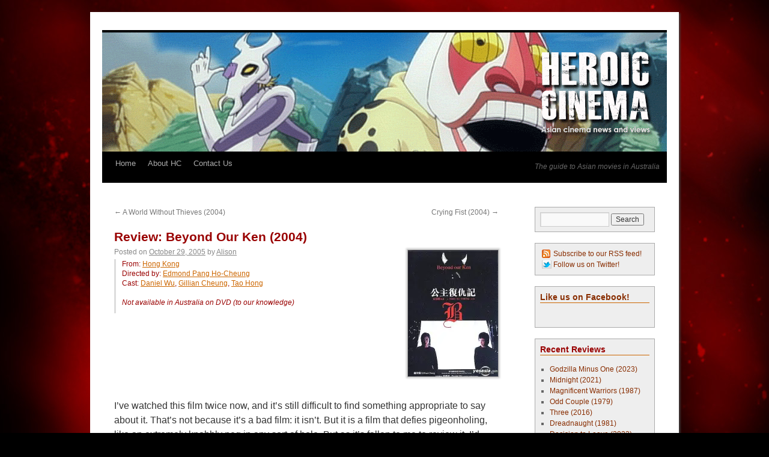

--- FILE ---
content_type: text/html; charset=UTF-8
request_url: https://www.heroic-cinema.com/reviews/beyond-our-ken-2004/
body_size: 12222
content:
<!DOCTYPE html>
<html lang="en-US">
<head>
<meta charset="UTF-8" />
<title>Beyond Our Ken (2004) | Heroic Cinema</title>
<link rel="profile" href="http://gmpg.org/xfn/11" />
<link rel="stylesheet" type="text/css" media="all" href="/wp-content/themes/twentyten/style.css" />
<link rel="stylesheet" type="text/css" media="all" href="/wp-content/themes/hcinema/style.css" />
<link rel="shortcut icon" href="/favicon.ico" />
<link rel="apple-touch-icon" sizes="114x114" href="/apple-touch-icon-114px.png" />
<link rel="apple-touch-icon" sizes="72x72" href="/apple-touch-icon-72px.png" />
<link rel="apple-touch-icon" href="/apple-touch-icon.png" />
<link rel="pingback" href="https://www.heroic-cinema.com/xmlrpc.php" />
<meta name='robots' content='max-image-preview:large' />
	<style>img:is([sizes="auto" i], [sizes^="auto," i]) { contain-intrinsic-size: 3000px 1500px }</style>
	<link rel='dns-prefetch' href='//www.googletagmanager.com' />
<link rel='dns-prefetch' href='//stats.wp.com' />
<link rel='dns-prefetch' href='//v0.wordpress.com' />
<link rel='preconnect' href='//i0.wp.com' />
<link rel="alternate" type="application/rss+xml" title="Heroic Cinema &raquo; Feed" href="https://www.heroic-cinema.com/feed/" />
<link rel="alternate" type="application/rss+xml" title="Heroic Cinema &raquo; Comments Feed" href="https://www.heroic-cinema.com/comments/feed/" />
<script type="text/javascript">
/* <![CDATA[ */
window._wpemojiSettings = {"baseUrl":"https:\/\/s.w.org\/images\/core\/emoji\/16.0.1\/72x72\/","ext":".png","svgUrl":"https:\/\/s.w.org\/images\/core\/emoji\/16.0.1\/svg\/","svgExt":".svg","source":{"concatemoji":"https:\/\/www.heroic-cinema.com\/wp-includes\/js\/wp-emoji-release.min.js?ver=6.8.3"}};
/*! This file is auto-generated */
!function(s,n){var o,i,e;function c(e){try{var t={supportTests:e,timestamp:(new Date).valueOf()};sessionStorage.setItem(o,JSON.stringify(t))}catch(e){}}function p(e,t,n){e.clearRect(0,0,e.canvas.width,e.canvas.height),e.fillText(t,0,0);var t=new Uint32Array(e.getImageData(0,0,e.canvas.width,e.canvas.height).data),a=(e.clearRect(0,0,e.canvas.width,e.canvas.height),e.fillText(n,0,0),new Uint32Array(e.getImageData(0,0,e.canvas.width,e.canvas.height).data));return t.every(function(e,t){return e===a[t]})}function u(e,t){e.clearRect(0,0,e.canvas.width,e.canvas.height),e.fillText(t,0,0);for(var n=e.getImageData(16,16,1,1),a=0;a<n.data.length;a++)if(0!==n.data[a])return!1;return!0}function f(e,t,n,a){switch(t){case"flag":return n(e,"\ud83c\udff3\ufe0f\u200d\u26a7\ufe0f","\ud83c\udff3\ufe0f\u200b\u26a7\ufe0f")?!1:!n(e,"\ud83c\udde8\ud83c\uddf6","\ud83c\udde8\u200b\ud83c\uddf6")&&!n(e,"\ud83c\udff4\udb40\udc67\udb40\udc62\udb40\udc65\udb40\udc6e\udb40\udc67\udb40\udc7f","\ud83c\udff4\u200b\udb40\udc67\u200b\udb40\udc62\u200b\udb40\udc65\u200b\udb40\udc6e\u200b\udb40\udc67\u200b\udb40\udc7f");case"emoji":return!a(e,"\ud83e\udedf")}return!1}function g(e,t,n,a){var r="undefined"!=typeof WorkerGlobalScope&&self instanceof WorkerGlobalScope?new OffscreenCanvas(300,150):s.createElement("canvas"),o=r.getContext("2d",{willReadFrequently:!0}),i=(o.textBaseline="top",o.font="600 32px Arial",{});return e.forEach(function(e){i[e]=t(o,e,n,a)}),i}function t(e){var t=s.createElement("script");t.src=e,t.defer=!0,s.head.appendChild(t)}"undefined"!=typeof Promise&&(o="wpEmojiSettingsSupports",i=["flag","emoji"],n.supports={everything:!0,everythingExceptFlag:!0},e=new Promise(function(e){s.addEventListener("DOMContentLoaded",e,{once:!0})}),new Promise(function(t){var n=function(){try{var e=JSON.parse(sessionStorage.getItem(o));if("object"==typeof e&&"number"==typeof e.timestamp&&(new Date).valueOf()<e.timestamp+604800&&"object"==typeof e.supportTests)return e.supportTests}catch(e){}return null}();if(!n){if("undefined"!=typeof Worker&&"undefined"!=typeof OffscreenCanvas&&"undefined"!=typeof URL&&URL.createObjectURL&&"undefined"!=typeof Blob)try{var e="postMessage("+g.toString()+"("+[JSON.stringify(i),f.toString(),p.toString(),u.toString()].join(",")+"));",a=new Blob([e],{type:"text/javascript"}),r=new Worker(URL.createObjectURL(a),{name:"wpTestEmojiSupports"});return void(r.onmessage=function(e){c(n=e.data),r.terminate(),t(n)})}catch(e){}c(n=g(i,f,p,u))}t(n)}).then(function(e){for(var t in e)n.supports[t]=e[t],n.supports.everything=n.supports.everything&&n.supports[t],"flag"!==t&&(n.supports.everythingExceptFlag=n.supports.everythingExceptFlag&&n.supports[t]);n.supports.everythingExceptFlag=n.supports.everythingExceptFlag&&!n.supports.flag,n.DOMReady=!1,n.readyCallback=function(){n.DOMReady=!0}}).then(function(){return e}).then(function(){var e;n.supports.everything||(n.readyCallback(),(e=n.source||{}).concatemoji?t(e.concatemoji):e.wpemoji&&e.twemoji&&(t(e.twemoji),t(e.wpemoji)))}))}((window,document),window._wpemojiSettings);
/* ]]> */
</script>
<link rel='stylesheet' id='jetpack_related-posts-css' href='https://www.heroic-cinema.com/wp-content/plugins/jetpack/modules/related-posts/related-posts.css?ver=20240116' type='text/css' media='all' />
<style id='wp-emoji-styles-inline-css' type='text/css'>

	img.wp-smiley, img.emoji {
		display: inline !important;
		border: none !important;
		box-shadow: none !important;
		height: 1em !important;
		width: 1em !important;
		margin: 0 0.07em !important;
		vertical-align: -0.1em !important;
		background: none !important;
		padding: 0 !important;
	}
</style>
<link rel='stylesheet' id='wp-block-library-css' href='https://www.heroic-cinema.com/wp-includes/css/dist/block-library/style.min.css?ver=6.8.3' type='text/css' media='all' />
<style id='wp-block-library-theme-inline-css' type='text/css'>
.wp-block-audio :where(figcaption){color:#555;font-size:13px;text-align:center}.is-dark-theme .wp-block-audio :where(figcaption){color:#ffffffa6}.wp-block-audio{margin:0 0 1em}.wp-block-code{border:1px solid #ccc;border-radius:4px;font-family:Menlo,Consolas,monaco,monospace;padding:.8em 1em}.wp-block-embed :where(figcaption){color:#555;font-size:13px;text-align:center}.is-dark-theme .wp-block-embed :where(figcaption){color:#ffffffa6}.wp-block-embed{margin:0 0 1em}.blocks-gallery-caption{color:#555;font-size:13px;text-align:center}.is-dark-theme .blocks-gallery-caption{color:#ffffffa6}:root :where(.wp-block-image figcaption){color:#555;font-size:13px;text-align:center}.is-dark-theme :root :where(.wp-block-image figcaption){color:#ffffffa6}.wp-block-image{margin:0 0 1em}.wp-block-pullquote{border-bottom:4px solid;border-top:4px solid;color:currentColor;margin-bottom:1.75em}.wp-block-pullquote cite,.wp-block-pullquote footer,.wp-block-pullquote__citation{color:currentColor;font-size:.8125em;font-style:normal;text-transform:uppercase}.wp-block-quote{border-left:.25em solid;margin:0 0 1.75em;padding-left:1em}.wp-block-quote cite,.wp-block-quote footer{color:currentColor;font-size:.8125em;font-style:normal;position:relative}.wp-block-quote:where(.has-text-align-right){border-left:none;border-right:.25em solid;padding-left:0;padding-right:1em}.wp-block-quote:where(.has-text-align-center){border:none;padding-left:0}.wp-block-quote.is-large,.wp-block-quote.is-style-large,.wp-block-quote:where(.is-style-plain){border:none}.wp-block-search .wp-block-search__label{font-weight:700}.wp-block-search__button{border:1px solid #ccc;padding:.375em .625em}:where(.wp-block-group.has-background){padding:1.25em 2.375em}.wp-block-separator.has-css-opacity{opacity:.4}.wp-block-separator{border:none;border-bottom:2px solid;margin-left:auto;margin-right:auto}.wp-block-separator.has-alpha-channel-opacity{opacity:1}.wp-block-separator:not(.is-style-wide):not(.is-style-dots){width:100px}.wp-block-separator.has-background:not(.is-style-dots){border-bottom:none;height:1px}.wp-block-separator.has-background:not(.is-style-wide):not(.is-style-dots){height:2px}.wp-block-table{margin:0 0 1em}.wp-block-table td,.wp-block-table th{word-break:normal}.wp-block-table :where(figcaption){color:#555;font-size:13px;text-align:center}.is-dark-theme .wp-block-table :where(figcaption){color:#ffffffa6}.wp-block-video :where(figcaption){color:#555;font-size:13px;text-align:center}.is-dark-theme .wp-block-video :where(figcaption){color:#ffffffa6}.wp-block-video{margin:0 0 1em}:root :where(.wp-block-template-part.has-background){margin-bottom:0;margin-top:0;padding:1.25em 2.375em}
</style>
<style id='classic-theme-styles-inline-css' type='text/css'>
/*! This file is auto-generated */
.wp-block-button__link{color:#fff;background-color:#32373c;border-radius:9999px;box-shadow:none;text-decoration:none;padding:calc(.667em + 2px) calc(1.333em + 2px);font-size:1.125em}.wp-block-file__button{background:#32373c;color:#fff;text-decoration:none}
</style>
<link rel='stylesheet' id='mediaelement-css' href='https://www.heroic-cinema.com/wp-includes/js/mediaelement/mediaelementplayer-legacy.min.css?ver=4.2.17' type='text/css' media='all' />
<link rel='stylesheet' id='wp-mediaelement-css' href='https://www.heroic-cinema.com/wp-includes/js/mediaelement/wp-mediaelement.min.css?ver=6.8.3' type='text/css' media='all' />
<style id='jetpack-sharing-buttons-style-inline-css' type='text/css'>
.jetpack-sharing-buttons__services-list{display:flex;flex-direction:row;flex-wrap:wrap;gap:0;list-style-type:none;margin:5px;padding:0}.jetpack-sharing-buttons__services-list.has-small-icon-size{font-size:12px}.jetpack-sharing-buttons__services-list.has-normal-icon-size{font-size:16px}.jetpack-sharing-buttons__services-list.has-large-icon-size{font-size:24px}.jetpack-sharing-buttons__services-list.has-huge-icon-size{font-size:36px}@media print{.jetpack-sharing-buttons__services-list{display:none!important}}.editor-styles-wrapper .wp-block-jetpack-sharing-buttons{gap:0;padding-inline-start:0}ul.jetpack-sharing-buttons__services-list.has-background{padding:1.25em 2.375em}
</style>
<style id='global-styles-inline-css' type='text/css'>
:root{--wp--preset--aspect-ratio--square: 1;--wp--preset--aspect-ratio--4-3: 4/3;--wp--preset--aspect-ratio--3-4: 3/4;--wp--preset--aspect-ratio--3-2: 3/2;--wp--preset--aspect-ratio--2-3: 2/3;--wp--preset--aspect-ratio--16-9: 16/9;--wp--preset--aspect-ratio--9-16: 9/16;--wp--preset--color--black: #000;--wp--preset--color--cyan-bluish-gray: #abb8c3;--wp--preset--color--white: #fff;--wp--preset--color--pale-pink: #f78da7;--wp--preset--color--vivid-red: #cf2e2e;--wp--preset--color--luminous-vivid-orange: #ff6900;--wp--preset--color--luminous-vivid-amber: #fcb900;--wp--preset--color--light-green-cyan: #7bdcb5;--wp--preset--color--vivid-green-cyan: #00d084;--wp--preset--color--pale-cyan-blue: #8ed1fc;--wp--preset--color--vivid-cyan-blue: #0693e3;--wp--preset--color--vivid-purple: #9b51e0;--wp--preset--color--blue: #0066cc;--wp--preset--color--medium-gray: #666;--wp--preset--color--light-gray: #f1f1f1;--wp--preset--gradient--vivid-cyan-blue-to-vivid-purple: linear-gradient(135deg,rgba(6,147,227,1) 0%,rgb(155,81,224) 100%);--wp--preset--gradient--light-green-cyan-to-vivid-green-cyan: linear-gradient(135deg,rgb(122,220,180) 0%,rgb(0,208,130) 100%);--wp--preset--gradient--luminous-vivid-amber-to-luminous-vivid-orange: linear-gradient(135deg,rgba(252,185,0,1) 0%,rgba(255,105,0,1) 100%);--wp--preset--gradient--luminous-vivid-orange-to-vivid-red: linear-gradient(135deg,rgba(255,105,0,1) 0%,rgb(207,46,46) 100%);--wp--preset--gradient--very-light-gray-to-cyan-bluish-gray: linear-gradient(135deg,rgb(238,238,238) 0%,rgb(169,184,195) 100%);--wp--preset--gradient--cool-to-warm-spectrum: linear-gradient(135deg,rgb(74,234,220) 0%,rgb(151,120,209) 20%,rgb(207,42,186) 40%,rgb(238,44,130) 60%,rgb(251,105,98) 80%,rgb(254,248,76) 100%);--wp--preset--gradient--blush-light-purple: linear-gradient(135deg,rgb(255,206,236) 0%,rgb(152,150,240) 100%);--wp--preset--gradient--blush-bordeaux: linear-gradient(135deg,rgb(254,205,165) 0%,rgb(254,45,45) 50%,rgb(107,0,62) 100%);--wp--preset--gradient--luminous-dusk: linear-gradient(135deg,rgb(255,203,112) 0%,rgb(199,81,192) 50%,rgb(65,88,208) 100%);--wp--preset--gradient--pale-ocean: linear-gradient(135deg,rgb(255,245,203) 0%,rgb(182,227,212) 50%,rgb(51,167,181) 100%);--wp--preset--gradient--electric-grass: linear-gradient(135deg,rgb(202,248,128) 0%,rgb(113,206,126) 100%);--wp--preset--gradient--midnight: linear-gradient(135deg,rgb(2,3,129) 0%,rgb(40,116,252) 100%);--wp--preset--font-size--small: 13px;--wp--preset--font-size--medium: 20px;--wp--preset--font-size--large: 36px;--wp--preset--font-size--x-large: 42px;--wp--preset--spacing--20: 0.44rem;--wp--preset--spacing--30: 0.67rem;--wp--preset--spacing--40: 1rem;--wp--preset--spacing--50: 1.5rem;--wp--preset--spacing--60: 2.25rem;--wp--preset--spacing--70: 3.38rem;--wp--preset--spacing--80: 5.06rem;--wp--preset--shadow--natural: 6px 6px 9px rgba(0, 0, 0, 0.2);--wp--preset--shadow--deep: 12px 12px 50px rgba(0, 0, 0, 0.4);--wp--preset--shadow--sharp: 6px 6px 0px rgba(0, 0, 0, 0.2);--wp--preset--shadow--outlined: 6px 6px 0px -3px rgba(255, 255, 255, 1), 6px 6px rgba(0, 0, 0, 1);--wp--preset--shadow--crisp: 6px 6px 0px rgba(0, 0, 0, 1);}:where(.is-layout-flex){gap: 0.5em;}:where(.is-layout-grid){gap: 0.5em;}body .is-layout-flex{display: flex;}.is-layout-flex{flex-wrap: wrap;align-items: center;}.is-layout-flex > :is(*, div){margin: 0;}body .is-layout-grid{display: grid;}.is-layout-grid > :is(*, div){margin: 0;}:where(.wp-block-columns.is-layout-flex){gap: 2em;}:where(.wp-block-columns.is-layout-grid){gap: 2em;}:where(.wp-block-post-template.is-layout-flex){gap: 1.25em;}:where(.wp-block-post-template.is-layout-grid){gap: 1.25em;}.has-black-color{color: var(--wp--preset--color--black) !important;}.has-cyan-bluish-gray-color{color: var(--wp--preset--color--cyan-bluish-gray) !important;}.has-white-color{color: var(--wp--preset--color--white) !important;}.has-pale-pink-color{color: var(--wp--preset--color--pale-pink) !important;}.has-vivid-red-color{color: var(--wp--preset--color--vivid-red) !important;}.has-luminous-vivid-orange-color{color: var(--wp--preset--color--luminous-vivid-orange) !important;}.has-luminous-vivid-amber-color{color: var(--wp--preset--color--luminous-vivid-amber) !important;}.has-light-green-cyan-color{color: var(--wp--preset--color--light-green-cyan) !important;}.has-vivid-green-cyan-color{color: var(--wp--preset--color--vivid-green-cyan) !important;}.has-pale-cyan-blue-color{color: var(--wp--preset--color--pale-cyan-blue) !important;}.has-vivid-cyan-blue-color{color: var(--wp--preset--color--vivid-cyan-blue) !important;}.has-vivid-purple-color{color: var(--wp--preset--color--vivid-purple) !important;}.has-black-background-color{background-color: var(--wp--preset--color--black) !important;}.has-cyan-bluish-gray-background-color{background-color: var(--wp--preset--color--cyan-bluish-gray) !important;}.has-white-background-color{background-color: var(--wp--preset--color--white) !important;}.has-pale-pink-background-color{background-color: var(--wp--preset--color--pale-pink) !important;}.has-vivid-red-background-color{background-color: var(--wp--preset--color--vivid-red) !important;}.has-luminous-vivid-orange-background-color{background-color: var(--wp--preset--color--luminous-vivid-orange) !important;}.has-luminous-vivid-amber-background-color{background-color: var(--wp--preset--color--luminous-vivid-amber) !important;}.has-light-green-cyan-background-color{background-color: var(--wp--preset--color--light-green-cyan) !important;}.has-vivid-green-cyan-background-color{background-color: var(--wp--preset--color--vivid-green-cyan) !important;}.has-pale-cyan-blue-background-color{background-color: var(--wp--preset--color--pale-cyan-blue) !important;}.has-vivid-cyan-blue-background-color{background-color: var(--wp--preset--color--vivid-cyan-blue) !important;}.has-vivid-purple-background-color{background-color: var(--wp--preset--color--vivid-purple) !important;}.has-black-border-color{border-color: var(--wp--preset--color--black) !important;}.has-cyan-bluish-gray-border-color{border-color: var(--wp--preset--color--cyan-bluish-gray) !important;}.has-white-border-color{border-color: var(--wp--preset--color--white) !important;}.has-pale-pink-border-color{border-color: var(--wp--preset--color--pale-pink) !important;}.has-vivid-red-border-color{border-color: var(--wp--preset--color--vivid-red) !important;}.has-luminous-vivid-orange-border-color{border-color: var(--wp--preset--color--luminous-vivid-orange) !important;}.has-luminous-vivid-amber-border-color{border-color: var(--wp--preset--color--luminous-vivid-amber) !important;}.has-light-green-cyan-border-color{border-color: var(--wp--preset--color--light-green-cyan) !important;}.has-vivid-green-cyan-border-color{border-color: var(--wp--preset--color--vivid-green-cyan) !important;}.has-pale-cyan-blue-border-color{border-color: var(--wp--preset--color--pale-cyan-blue) !important;}.has-vivid-cyan-blue-border-color{border-color: var(--wp--preset--color--vivid-cyan-blue) !important;}.has-vivid-purple-border-color{border-color: var(--wp--preset--color--vivid-purple) !important;}.has-vivid-cyan-blue-to-vivid-purple-gradient-background{background: var(--wp--preset--gradient--vivid-cyan-blue-to-vivid-purple) !important;}.has-light-green-cyan-to-vivid-green-cyan-gradient-background{background: var(--wp--preset--gradient--light-green-cyan-to-vivid-green-cyan) !important;}.has-luminous-vivid-amber-to-luminous-vivid-orange-gradient-background{background: var(--wp--preset--gradient--luminous-vivid-amber-to-luminous-vivid-orange) !important;}.has-luminous-vivid-orange-to-vivid-red-gradient-background{background: var(--wp--preset--gradient--luminous-vivid-orange-to-vivid-red) !important;}.has-very-light-gray-to-cyan-bluish-gray-gradient-background{background: var(--wp--preset--gradient--very-light-gray-to-cyan-bluish-gray) !important;}.has-cool-to-warm-spectrum-gradient-background{background: var(--wp--preset--gradient--cool-to-warm-spectrum) !important;}.has-blush-light-purple-gradient-background{background: var(--wp--preset--gradient--blush-light-purple) !important;}.has-blush-bordeaux-gradient-background{background: var(--wp--preset--gradient--blush-bordeaux) !important;}.has-luminous-dusk-gradient-background{background: var(--wp--preset--gradient--luminous-dusk) !important;}.has-pale-ocean-gradient-background{background: var(--wp--preset--gradient--pale-ocean) !important;}.has-electric-grass-gradient-background{background: var(--wp--preset--gradient--electric-grass) !important;}.has-midnight-gradient-background{background: var(--wp--preset--gradient--midnight) !important;}.has-small-font-size{font-size: var(--wp--preset--font-size--small) !important;}.has-medium-font-size{font-size: var(--wp--preset--font-size--medium) !important;}.has-large-font-size{font-size: var(--wp--preset--font-size--large) !important;}.has-x-large-font-size{font-size: var(--wp--preset--font-size--x-large) !important;}
:where(.wp-block-post-template.is-layout-flex){gap: 1.25em;}:where(.wp-block-post-template.is-layout-grid){gap: 1.25em;}
:where(.wp-block-columns.is-layout-flex){gap: 2em;}:where(.wp-block-columns.is-layout-grid){gap: 2em;}
:root :where(.wp-block-pullquote){font-size: 1.5em;line-height: 1.6;}
</style>
<link rel='stylesheet' id='twentyten-block-style-css' href='https://www.heroic-cinema.com/wp-content/themes/twentyten/blocks.css?ver=20250220' type='text/css' media='all' />
<style id='jetpack_facebook_likebox-inline-css' type='text/css'>
.widget_facebook_likebox {
	overflow: hidden;
}

</style>
<link rel='stylesheet' id='sharedaddy-css' href='https://www.heroic-cinema.com/wp-content/plugins/jetpack/modules/sharedaddy/sharing.css?ver=15.0.2' type='text/css' media='all' />
<link rel='stylesheet' id='social-logos-css' href='https://www.heroic-cinema.com/wp-content/plugins/jetpack/_inc/social-logos/social-logos.min.css?ver=15.0.2' type='text/css' media='all' />
<script type="text/javascript" id="jetpack_related-posts-js-extra">
/* <![CDATA[ */
var related_posts_js_options = {"post_heading":"h4"};
/* ]]> */
</script>
<script type="text/javascript" src="https://www.heroic-cinema.com/wp-content/plugins/jetpack/_inc/build/related-posts/related-posts.min.js?ver=20240116" id="jetpack_related-posts-js"></script>

<!-- Google tag (gtag.js) snippet added by Site Kit -->
<!-- Google Analytics snippet added by Site Kit -->
<script type="text/javascript" src="https://www.googletagmanager.com/gtag/js?id=G-KKD9LSGKK4" id="google_gtagjs-js" async></script>
<script type="text/javascript" id="google_gtagjs-js-after">
/* <![CDATA[ */
window.dataLayer = window.dataLayer || [];function gtag(){dataLayer.push(arguments);}
gtag("set","linker",{"domains":["www.heroic-cinema.com"]});
gtag("js", new Date());
gtag("set", "developer_id.dZTNiMT", true);
gtag("config", "G-KKD9LSGKK4");
/* ]]> */
</script>
<link rel="https://api.w.org/" href="https://www.heroic-cinema.com/wp-json/" /><link rel="alternate" title="JSON" type="application/json" href="https://www.heroic-cinema.com/wp-json/wp/v2/reviews/1091" /><link rel="EditURI" type="application/rsd+xml" title="RSD" href="https://www.heroic-cinema.com/xmlrpc.php?rsd" />
<link rel="canonical" href="https://www.heroic-cinema.com/reviews/beyond-our-ken-2004/" />
<link rel="alternate" title="oEmbed (JSON)" type="application/json+oembed" href="https://www.heroic-cinema.com/wp-json/oembed/1.0/embed?url=https%3A%2F%2Fwww.heroic-cinema.com%2Freviews%2Fbeyond-our-ken-2004%2F" />
<link rel="alternate" title="oEmbed (XML)" type="text/xml+oembed" href="https://www.heroic-cinema.com/wp-json/oembed/1.0/embed?url=https%3A%2F%2Fwww.heroic-cinema.com%2Freviews%2Fbeyond-our-ken-2004%2F&#038;format=xml" />
<meta name="generator" content="Site Kit by Google 1.162.1" />	<style>img#wpstats{display:none}</style>
		<style type="text/css" id="custom-background-css">
body.custom-background { background-color: #000; background-image: url("https://www.heroic-cinema.com/wp-content/uploads/2011/01/blogdesign_bg1.jpg"); background-position: center top; background-size: auto; background-repeat: no-repeat; background-attachment: fixed; }
</style>
	
<!-- Jetpack Open Graph Tags -->
<meta property="og:type" content="article" />
<meta property="og:title" content="Beyond Our Ken (2004)" />
<meta property="og:url" content="https://www.heroic-cinema.com/reviews/beyond-our-ken-2004/" />
<meta property="og:description" content="I&#8217;ve watched this film twice now, and it&#8217;s still difficult to find something appropriate to say about it. That&#8217;s not because it&#8217;s a bad film: it isn&#8217;t. But it is a fil…" />
<meta property="article:published_time" content="2005-10-29T21:25:05+00:00" />
<meta property="article:modified_time" content="2005-10-29T21:25:05+00:00" />
<meta property="og:site_name" content="Heroic Cinema" />
<meta property="og:image" content="https://i0.wp.com/www.heroic-cinema.com/wp-content/uploads/2005/10/beyondken.jpg?fit=350%2C490&#038;ssl=1" />
<meta property="og:image:width" content="350" />
<meta property="og:image:height" content="490" />
<meta property="og:image:alt" content="" />
<meta property="og:locale" content="en_US" />
<meta name="twitter:text:title" content="Beyond Our Ken (2004)" />
<meta name="twitter:image" content="https://i0.wp.com/www.heroic-cinema.com/wp-content/uploads/2005/10/beyondken.jpg?fit=350%2C490&#038;ssl=1&#038;w=640" />
<meta name="twitter:card" content="summary_large_image" />

<!-- End Jetpack Open Graph Tags -->
</head>


<body class="wp-singular reviews-template-default single single-reviews postid-1091 custom-background wp-theme-twentyten wp-child-theme-hcinema">
<div id="wrapper" class="hfeed">
	<div id="header">
		<div id="masthead">
			<div id="branding" role="banner">
                
				<a href="/"><img src="https://www.heroic-cinema.com/wp-content/uploads/2012/09/HC3header__0017.png" width="940" height="198" alt="Heroic Cinema" /></a>
			</div><!-- #branding -->

			<div id="access" role="navigation">
			  				<div class="skip-link screen-reader-text"><a href="#content" title="Skip to content">Skip to content</a></div>
								<div class="menu"><ul>
<li ><a href="https://www.heroic-cinema.com/">Home</a></li><li class="page_item page-item-2"><a href="https://www.heroic-cinema.com/about/">About HC</a></li>
<li class="page_item page-item-7917"><a href="https://www.heroic-cinema.com/contact-us/">Contact Us</a></li>
</ul></div>
				<div id="site-description">The guide to Asian movies in Australia</div>
			</div><!-- #access -->
		</div><!-- #masthead -->
	</div><!-- #header -->

	<div id="main">

		<div id="container">
			<div id="content" role="main">


				<div id="nav-above" class="navigation">
					<div class="nav-previous"><a href="https://www.heroic-cinema.com/reviews/world-without-thieves-a-2004/" rel="prev"><span class="meta-nav">&larr;</span> A World Without Thieves (2004)</a></div>
					<div class="nav-next"><a href="https://www.heroic-cinema.com/reviews/crying-fist-2004/" rel="next">Crying Fist (2004) <span class="meta-nav">&rarr;</span></a></div>
				</div><!-- #nav-above -->

				<div id="post-1091" class="post-1091 reviews type-reviews status-publish has-post-thumbnail hentry countries-hong-kong directors-edmond-pang-ho-cheung actors-daniel-wu actors-gillian-cheung actors-tao-hong">
					<h1 class="entry-title">Review: Beyond Our Ken (2004)</h1>

					<img width="150" height="210" src="https://i0.wp.com/www.heroic-cinema.com/wp-content/uploads/2005/10/beyondken.jpg?fit=150%2C210&amp;ssl=1" class="attachment-hcinema-thumbnail size-hcinema-thumbnail wp-post-image" alt="" decoding="async" srcset="https://i0.wp.com/www.heroic-cinema.com/wp-content/uploads/2005/10/beyondken.jpg?w=350&amp;ssl=1 350w, https://i0.wp.com/www.heroic-cinema.com/wp-content/uploads/2005/10/beyondken.jpg?resize=214%2C300&amp;ssl=1 214w, https://i0.wp.com/www.heroic-cinema.com/wp-content/uploads/2005/10/beyondken.jpg?resize=150%2C210&amp;ssl=1 150w" sizes="(max-width: 150px) 100vw, 150px" />
					<div class="entry-meta">
						<span class="meta-prep meta-prep-author">Posted on</span> <a href="https://www.heroic-cinema.com/reviews/beyond-our-ken-2004/" title="9:25 pm" rel="bookmark"><span class="entry-date">October 29, 2005</span></a> <span class="meta-sep">by</span> <span class="author vcard"><a class="url fn n" href="https://www.heroic-cinema.com/author/alison/" title="View all posts by Alison">Alison</a></span>					</div><!-- .entry-meta -->

<div class="hcinema-review-meta">
  From: <a href="https://www.heroic-cinema.com/countries/hong-kong/" rel="tag">Hong Kong</a><br/>
  Directed by: <a href="https://www.heroic-cinema.com/directors/edmond-pang-ho-cheung/" rel="tag">Edmond Pang Ho-Cheung</a><br/>
  Cast: <a href="https://www.heroic-cinema.com/actors/daniel-wu/" rel="tag">Daniel Wu</a>, <a href="https://www.heroic-cinema.com/actors/gillian-cheung/" rel="tag">Gillian Cheung</a>, <a href="https://www.heroic-cinema.com/actors/tao-hong/" rel="tag">Tao Hong</a><br/>
  <br/>
      <i>Not available in Australia on DVD (to our knowledge)</i>
  </div>

					<div class="entry-content">
						<p>
I&#8217;ve watched this film twice now, and it&#8217;s still difficult to find something appropriate to say about it. That&#8217;s not because it&#8217;s a bad film: it isn&#8217;t. But it is a film that defies pigeonholing, like an extremely knobbly peg in any sort of hole. But as it&#8217;s fallen to me to review it, I&#8217;d better give it a try.
</p>
<p>
For starters, there&#8217;s a lot  here that&#8217;s reminiscent of other directors. The opening credits, block characters on hot pink background, inevitably bring Wong Kar Wai to mind. The masterful use of music conjures up Johnnie To: a mournful Italian lament underscores the &#8220;wandering with broken heart&#8221; scene early on, melancholy classical music adds an air of disquiet during bus rides, while the sublime tragedy of Mozart&#8217;s Requiem slices through the most emotional scene like a knife to the heart. The handheld camera in many scenes is reminiscent of many inferior directors who use it to simulate action, although its purpose here is very different.
</p>
<p>
Oddly, the film doesn&#8217;t remind me of any of Edmond Pang Ho Cheung&#8217;s previous films, at least stylistically. His first, the black comedy <a href="/reviews/ushoisho">You Shoot, I Shoot</a>, was precisely on the mark in every detail, combining good characterisation with tight story and plentiful laughs. His second, <i>Men Suddenly In Black</i>, seemed to try a little too hard, but was still very much a comedy, and recognisably Pang. This one, while maintaining the consistency of story and depth of characterisation, feels very different.
</p>
<p>
Perhaps this is the sensible film that Pang had to make. Or perhaps he&#8217;s developing his skills in another direction, away from comedy. Or perhaps, like the Vogon captain of Hitch-hiker&#8217;s Guide To The Galaxy, he&#8217;s just had an unhappy love affair and wanted to get it off  his chest. Whatever the case, he paints an interesting, albeit rather pessimistic, view of human relationships. The friendship that the two girls develop looks a lot like young love, to the extent of exchanging meaningful glances while dining with Shirley&#8217;s parents. I&#8217;m impressed that Pang resisted what would have been an irresistible temptation for others, namely to carry this to a more physical resolution. But Pang is a better man than that, and we&#8217;re spared any soft porn in the name of art.
</p>
<p>
Mind you, art does get a bit of a look-in, although Pang employs it for a purpose. The hand-held camera, employed far more often than is justifiable, here makes viewers the voyeurs watching these girls&#8217; lives. The point of view is that of a sneaker, a peeker, a furtive observer of others, and it&#8217;s extremely effective. I for one kept expecting the watcher to appear from a doorway, visible to us if not to them.
</p>
<p>
Daniel Wu, as Ken, shows his charm and his rather lovely physique, but doesn&#8217;t get much of a chance to strut his dramatic stuff. This is probably because Ken isn&#8217;t really the focus: he&#8217;s simply the pivot around which the two girls build their friendship. He is, as my grandmother would have said, a bit of a cad, but otherwise harmless, although using the same pickup line on both girls does show a distinct lack of imagination.
</p>
<p>
This is very much a fractal film: the closer you look at it, the more you&#8217;ll see. The thoughtful viewer will find themes of friendship and love, betrayal, trust, and the prevalence of greys in a world many believe to be black and white. Others will find this film boring and  pointless. Still others may see it as a triumph of spite over love, or as illustration of the resourcefulness of women united against the common foe (men). There&#8217;s all this and more, if you give it the time and the mental attention. And above all, avoid trying to categorise it.
</p>
<p>
Me, I&#8217;d just like to see more nude pictures of Daniel Wu.</p>
<div class="hcinema-review-score">7 fireman dolls (and I don't mean Daniel!) out of 10.</div><div class="sharedaddy sd-sharing-enabled"><div class="robots-nocontent sd-block sd-social sd-social-icon-text sd-sharing"><div class="sd-content"><ul><li class="share-facebook"><a rel="nofollow noopener noreferrer"
				data-shared="sharing-facebook-1091"
				class="share-facebook sd-button share-icon"
				href="https://www.heroic-cinema.com/reviews/beyond-our-ken-2004/?share=facebook"
				target="_blank"
				aria-labelledby="sharing-facebook-1091"
				>
				<span id="sharing-facebook-1091" hidden>Click to share on Facebook (Opens in new window)</span>
				<span>Facebook</span>
			</a></li><li class="share-twitter"><a rel="nofollow noopener noreferrer"
				data-shared="sharing-twitter-1091"
				class="share-twitter sd-button share-icon"
				href="https://www.heroic-cinema.com/reviews/beyond-our-ken-2004/?share=twitter"
				target="_blank"
				aria-labelledby="sharing-twitter-1091"
				>
				<span id="sharing-twitter-1091" hidden>Click to share on X (Opens in new window)</span>
				<span>X</span>
			</a></li><li class="share-reddit"><a rel="nofollow noopener noreferrer"
				data-shared="sharing-reddit-1091"
				class="share-reddit sd-button share-icon"
				href="https://www.heroic-cinema.com/reviews/beyond-our-ken-2004/?share=reddit"
				target="_blank"
				aria-labelledby="sharing-reddit-1091"
				>
				<span id="sharing-reddit-1091" hidden>Click to share on Reddit (Opens in new window)</span>
				<span>Reddit</span>
			</a></li><li class="share-tumblr"><a rel="nofollow noopener noreferrer"
				data-shared="sharing-tumblr-1091"
				class="share-tumblr sd-button share-icon"
				href="https://www.heroic-cinema.com/reviews/beyond-our-ken-2004/?share=tumblr"
				target="_blank"
				aria-labelledby="sharing-tumblr-1091"
				>
				<span id="sharing-tumblr-1091" hidden>Click to share on Tumblr (Opens in new window)</span>
				<span>Tumblr</span>
			</a></li><li class="share-email"><a rel="nofollow noopener noreferrer"
				data-shared="sharing-email-1091"
				class="share-email sd-button share-icon"
				href="mailto:?subject=%5BShared%20Post%5D%20Beyond%20Our%20Ken%20%282004%29&#038;body=https%3A%2F%2Fwww.heroic-cinema.com%2Freviews%2Fbeyond-our-ken-2004%2F&#038;share=email"
				target="_blank"
				aria-labelledby="sharing-email-1091"
				data-email-share-error-title="Do you have email set up?" data-email-share-error-text="If you&#039;re having problems sharing via email, you might not have email set up for your browser. You may need to create a new email yourself." data-email-share-nonce="af4915543d" data-email-share-track-url="https://www.heroic-cinema.com/reviews/beyond-our-ken-2004/?share=email">
				<span id="sharing-email-1091" hidden>Click to email a link to a friend (Opens in new window)</span>
				<span>Email</span>
			</a></li><li class="share-end"></li></ul></div></div></div>
<div id='jp-relatedposts' class='jp-relatedposts' >
	<h3 class="jp-relatedposts-headline"><em>Related</em></h3>
</div>											</div><!-- .entry-content -->


					<div class="entry-utility">
						Bookmark the <a href="https://www.heroic-cinema.com/reviews/beyond-our-ken-2004/" title="Permalink to Beyond Our Ken (2004)" rel="bookmark">permalink</a>.											</div><!-- .entry-utility -->
				</div><!-- #post-## -->

				<div id="nav-below" class="navigation">
					<div class="nav-previous"><a href="https://www.heroic-cinema.com/reviews/world-without-thieves-a-2004/" rel="prev"><span class="meta-nav">&larr;</span> A World Without Thieves (2004)</a></div>
					<div class="nav-next"><a href="https://www.heroic-cinema.com/reviews/crying-fist-2004/" rel="next">Crying Fist (2004) <span class="meta-nav">&rarr;</span></a></div>
				</div><!-- #nav-below -->

				
			<div id="comments">




</div><!-- #comments -->


			</div><!-- #content -->
		</div><!-- #container -->


		<div id="primary" class="widget-area" role="complementary">
			<ul class="xoxo">

<li id="search-2" class="widget-container widget_search"><form role="search" method="get" id="searchform" class="searchform" action="https://www.heroic-cinema.com/">
				<div>
					<label class="screen-reader-text" for="s">Search for:</label>
					<input type="text" value="" name="s" id="s" />
					<input type="submit" id="searchsubmit" value="Search" />
				</div>
			</form></li><li id="text-3" class="widget-container widget_text">			<div class="textwidget"><a href="http://www.heroic-cinema.com/feed/" class="hcinema-feed-icon">Subscribe to our RSS feed!</a><br/>

<a href="http://www.twitter.com/heroiccinema" class="hcinema-twitter-icon">Follow us on Twitter!</a></div>
		</li><li id="facebook-likebox-3" class="widget-container widget_facebook_likebox"><h3 class="widget-title"><a href="https://www.facebook.com/heroiccinema">Like us on Facebook!</a></h3>		<div id="fb-root"></div>
		<div class="fb-page" data-href="https://www.facebook.com/heroiccinema" data-width="180"  data-height="130" data-hide-cover="false" data-show-facepile="false" data-tabs="false" data-hide-cta="false" data-small-header="false">
		<div class="fb-xfbml-parse-ignore"><blockquote cite="https://www.facebook.com/heroiccinema"><a href="https://www.facebook.com/heroiccinema">Like us on Facebook!</a></blockquote></div>
		</div>
		</li>			<li id="custom-post-type-recent-posts-2" class="widget-container widget_recent_entries"><h3 class="widget-title">Recent Reviews</h3>			<ul>
													<li>
										<a href="https://www.heroic-cinema.com/reviews/godzilla-minus-one-2023/">Godzilla Minus One (2023)</a>
														</li>
													<li>
										<a href="https://www.heroic-cinema.com/reviews/midnight-2021/">Midnight (2021)</a>
														</li>
													<li>
										<a href="https://www.heroic-cinema.com/reviews/magnificent-warriors-1987/">Magnificent Warriors (1987)</a>
														</li>
													<li>
										<a href="https://www.heroic-cinema.com/reviews/odd-couple-1979/">Odd Couple (1979)</a>
														</li>
													<li>
										<a href="https://www.heroic-cinema.com/reviews/three-2016/">Three (2016)</a>
														</li>
													<li>
										<a href="https://www.heroic-cinema.com/reviews/dreadnaught-1981/">Dreadnaught (1981)</a>
														</li>
													<li>
										<a href="https://www.heroic-cinema.com/reviews/decision-to-leave-2022/">Decision to Leave (2022)</a>
														</li>
													<li>
										<a href="https://www.heroic-cinema.com/reviews/once-upon-a-time-in-china-america-1997/">Once Upon a Time in China &amp; America (1997)</a>
														</li>
													<li>
										<a href="https://www.heroic-cinema.com/reviews/bad-guy/">Bad Guy</a>
														</li>
													<li>
										<a href="https://www.heroic-cinema.com/reviews/dali-cocky-prince/">Dali &amp; Cocky Prince</a>
														</li>
													<li>
										<a href="https://www.heroic-cinema.com/reviews/a-korean-odyssey/">A Korean Odyssey</a>
														</li>
													<li>
										<a href="https://www.heroic-cinema.com/reviews/special-delivery-2022/">Special Delivery (2022)</a>
														</li>
													<li>
										<a href="https://www.heroic-cinema.com/reviews/hwarang/">Hwarang</a>
														</li>
													<li>
										<a href="https://www.heroic-cinema.com/reviews/my-girlfriend-is-a-gumiho/">My Girlfriend Is A Gumiho</a>
														</li>
													<li>
										<a href="https://www.heroic-cinema.com/reviews/strong-girl-bong-soon/">Strong Girl Bong Soon</a>
														</li>
							</ul>
			</li>			<li id="custom-post-type-recent-posts-3" class="widget-container widget_recent_entries"><h3 class="widget-title">Recent Articles</h3>			<ul>
													<li>
										<a href="https://www.heroic-cinema.com/2020/05/when-fortune-smiles-the-life-and-times-of-raymond-chow-and-golden-harvest/">When Fortune Smiles: The Life and Times of Raymond Chow and Golden Harvest</a>
														</li>
													<li>
										<a href="https://www.heroic-cinema.com/2018/05/starburst-icons-of-chinese-cinema-art-gallery-of-nsw/">Starburst: Icons of Chinese Cinema (Art Gallery of NSW)</a>
														</li>
													<li>
										<a href="https://www.heroic-cinema.com/2017/08/korean-film-festival-koffia-2017/">Korean Film Festival (KOFFIA) 2017</a>
														</li>
													<li>
										<a href="https://www.heroic-cinema.com/2017/07/melbourne-koreeda-films-screening-at-cinematheque/">Melbourne: Koreeda films screening at Cinémathèque</a>
														</li>
													<li>
										<a href="https://www.heroic-cinema.com/2017/04/this-week-in-cinemas-a-silent-voice/">This week in cinemas: &#8216;A Silent Voice&#8217; (Japan, anime)</a>
														</li>
							</ul>
			</li><li id="linkcat-2" class="widget-container widget_links"><h3 class="widget-title">Elsewhere on the Web</h3>
	<ul class='xoxo blogroll'>
<li><a href="http://www.davidbordwell.net/blog/" title="Essays on cinema from everyone&#8217;s favourite film theorist">David Bordwell&#039;s blog</a></li>
<li><a href="http://lovehkfilm.com/" title="Two thousand HK film reviews and counting!">LoveHKFilm</a></li>
<li><a href="http://www.thereelbits.com/" title="Movie news and reviews from fellow Aussies!" target="_blank">The Reel Bits</a></li>
<li><a href="http://twitchfilm.net/" title="News and reviews from all over the world.">Twitchfilm</a></li>
<li><a href="http://thaifilmjournal.blogspot.com/" title="News, reviews and commentary on Thai film">Wise Kwai&#039;s Thai Film Journal</a></li>

	</ul>
</li>
			</ul>
		</div><!-- #primary .widget-area -->

	</div><!-- #main -->

	<div id="footer" role="contentinfo">
		<div id="colophon">



			<div id="site-info">
				<a href="https://www.heroic-cinema.com/" rel="home">
					Heroic Cinema				</a>
							</div><!-- #site-info -->

			<div id="site-generator">
								<a href="https://wordpress.org/" class="imprint" title="Semantic Personal Publishing Platform">
					Proudly powered by WordPress.				</a>
			</div><!-- #site-generator -->

		</div><!-- #colophon -->
	</div><!-- #footer -->

</div><!-- #wrapper -->

<script type="speculationrules">
{"prefetch":[{"source":"document","where":{"and":[{"href_matches":"\/*"},{"not":{"href_matches":["\/wp-*.php","\/wp-admin\/*","\/wp-content\/uploads\/*","\/wp-content\/*","\/wp-content\/plugins\/*","\/wp-content\/themes\/hcinema\/*","\/wp-content\/themes\/twentyten\/*","\/*\\?(.+)"]}},{"not":{"selector_matches":"a[rel~=\"nofollow\"]"}},{"not":{"selector_matches":".no-prefetch, .no-prefetch a"}}]},"eagerness":"conservative"}]}
</script>

	<script type="text/javascript">
		window.WPCOM_sharing_counts = {"https:\/\/www.heroic-cinema.com\/reviews\/beyond-our-ken-2004\/":1091};
	</script>
				<script type="text/javascript" src="https://www.heroic-cinema.com/wp-includes/js/comment-reply.min.js?ver=6.8.3" id="comment-reply-js" async="async" data-wp-strategy="async"></script>
<script type="text/javascript" id="jetpack-facebook-embed-js-extra">
/* <![CDATA[ */
var jpfbembed = {"appid":"249643311490","locale":"en_US"};
/* ]]> */
</script>
<script type="text/javascript" src="https://www.heroic-cinema.com/wp-content/plugins/jetpack/_inc/build/facebook-embed.min.js?ver=15.0.2" id="jetpack-facebook-embed-js"></script>
<script type="text/javascript" id="jetpack-stats-js-before">
/* <![CDATA[ */
_stq = window._stq || [];
_stq.push([ "view", JSON.parse("{\"v\":\"ext\",\"blog\":\"18894642\",\"post\":\"1091\",\"tz\":\"11\",\"srv\":\"www.heroic-cinema.com\",\"j\":\"1:15.0.2\"}") ]);
_stq.push([ "clickTrackerInit", "18894642", "1091" ]);
/* ]]> */
</script>
<script type="text/javascript" src="https://stats.wp.com/e-202604.js" id="jetpack-stats-js" defer="defer" data-wp-strategy="defer"></script>
<script type="text/javascript" id="sharing-js-js-extra">
/* <![CDATA[ */
var sharing_js_options = {"lang":"en","counts":"1","is_stats_active":"1"};
/* ]]> */
</script>
<script type="text/javascript" src="https://www.heroic-cinema.com/wp-content/plugins/jetpack/_inc/build/sharedaddy/sharing.min.js?ver=15.0.2" id="sharing-js-js"></script>
<script type="text/javascript" id="sharing-js-js-after">
/* <![CDATA[ */
var windowOpen;
			( function () {
				function matches( el, sel ) {
					return !! (
						el.matches && el.matches( sel ) ||
						el.msMatchesSelector && el.msMatchesSelector( sel )
					);
				}

				document.body.addEventListener( 'click', function ( event ) {
					if ( ! event.target ) {
						return;
					}

					var el;
					if ( matches( event.target, 'a.share-facebook' ) ) {
						el = event.target;
					} else if ( event.target.parentNode && matches( event.target.parentNode, 'a.share-facebook' ) ) {
						el = event.target.parentNode;
					}

					if ( el ) {
						event.preventDefault();

						// If there's another sharing window open, close it.
						if ( typeof windowOpen !== 'undefined' ) {
							windowOpen.close();
						}
						windowOpen = window.open( el.getAttribute( 'href' ), 'wpcomfacebook', 'menubar=1,resizable=1,width=600,height=400' );
						return false;
					}
				} );
			} )();
var windowOpen;
			( function () {
				function matches( el, sel ) {
					return !! (
						el.matches && el.matches( sel ) ||
						el.msMatchesSelector && el.msMatchesSelector( sel )
					);
				}

				document.body.addEventListener( 'click', function ( event ) {
					if ( ! event.target ) {
						return;
					}

					var el;
					if ( matches( event.target, 'a.share-twitter' ) ) {
						el = event.target;
					} else if ( event.target.parentNode && matches( event.target.parentNode, 'a.share-twitter' ) ) {
						el = event.target.parentNode;
					}

					if ( el ) {
						event.preventDefault();

						// If there's another sharing window open, close it.
						if ( typeof windowOpen !== 'undefined' ) {
							windowOpen.close();
						}
						windowOpen = window.open( el.getAttribute( 'href' ), 'wpcomtwitter', 'menubar=1,resizable=1,width=600,height=350' );
						return false;
					}
				} );
			} )();
var windowOpen;
			( function () {
				function matches( el, sel ) {
					return !! (
						el.matches && el.matches( sel ) ||
						el.msMatchesSelector && el.msMatchesSelector( sel )
					);
				}

				document.body.addEventListener( 'click', function ( event ) {
					if ( ! event.target ) {
						return;
					}

					var el;
					if ( matches( event.target, 'a.share-tumblr' ) ) {
						el = event.target;
					} else if ( event.target.parentNode && matches( event.target.parentNode, 'a.share-tumblr' ) ) {
						el = event.target.parentNode;
					}

					if ( el ) {
						event.preventDefault();

						// If there's another sharing window open, close it.
						if ( typeof windowOpen !== 'undefined' ) {
							windowOpen.close();
						}
						windowOpen = window.open( el.getAttribute( 'href' ), 'wpcomtumblr', 'menubar=1,resizable=1,width=450,height=450' );
						return false;
					}
				} );
			} )();
/* ]]> */
</script>
</body>
</html>

<!--
Performance optimized by W3 Total Cache. Learn more: https://www.boldgrid.com/w3-total-cache/

Page Caching using Disk: Enhanced 

Served from: www.heroic-cinema.com @ 2026-01-23 11:29:18 by W3 Total Cache
-->